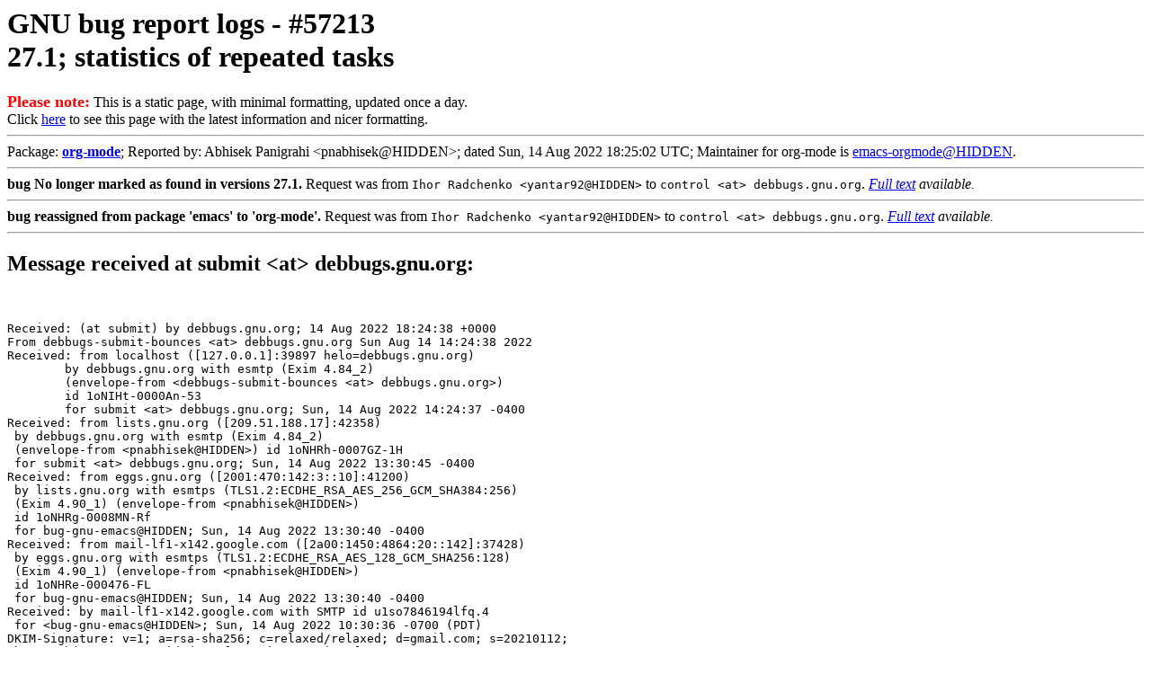

--- FILE ---
content_type: text/html
request_url: https://debbugs.gnu.org/db/57/57213.html
body_size: 7290
content:
<html><head><title>GNU bug report logs - #57213</title>
<meta http-equiv="Content-Type" content="text/html; charset=utf-8">
<meta name="robots" content="nofollow">
</head><BODY><h1>GNU bug report logs -  #57213<br>
27.1; statistics of repeated tasks</h1><strong><font size="+1" color="red">Please note:</font></strong> This is a static page, with minimal formatting, updated once a day.<br>Click <a href="../../cgi/bugreport.cgi?bug=57213">here</a> to see this page with the latest information and nicer formatting.<br><hr>Package: <A href="../pa/lorg-mode.html"><strong>org-mode</strong></A>;
Reported by: Abhisek Panigrahi &lt;pnabhisek@HIDDEN&gt;; dated Sun, 14 Aug 2022 18:25:02 UTC;
Maintainer for org-mode is
<A href="../ma/lemacs-2d_orgmode-40_gnu.org.html">emacs-orgmode@HIDDEN</A>.

<hr>
<!-- command:found -->
<!-- requester: Ihor Radchenko &lt;yantar92@HIDDEN&gt; -->
<!-- request_addr: control &lt;at&gt; debbugs.gnu.org -->
<!-- time:1660535582 -->
<!-- new_data:
$new_data = {
              &#39;found_versions&#39; =&gt; []
            };
-->
<!-- old_data:
$old_data = {
              &#39;found_versions&#39; =&gt; [
                                    &#39;27.1&#39;
                                  ]
            };
-->
<strong>bug No longer marked as found in versions 27.1.</strong>
Request was from <code>Ihor Radchenko &lt;yantar92@HIDDEN&gt;</code>
to <code>control &lt;at&gt; debbugs.gnu.org</code>.
  <em><A href="../57/57213-b.html#m4">Full text</A> available.</em><hr>
<!-- command:package -->
<!-- requester: Ihor Radchenko &lt;yantar92@HIDDEN&gt; -->
<!-- request_addr: control &lt;at&gt; debbugs.gnu.org -->
<!-- time:1660535582 -->
<!-- new_data:
$new_data = {
              &#39;package&#39; =&gt; &#39;org-mode&#39;
            };
-->
<!-- old_data:
$old_data = {
              &#39;package&#39; =&gt; &#39;emacs&#39;
            };
-->
<strong>bug reassigned from package &#39;emacs&#39; to &#39;org-mode&#39;.</strong>
Request was from <code>Ihor Radchenko &lt;yantar92@HIDDEN&gt;</code>
to <code>control &lt;at&gt; debbugs.gnu.org</code>.
  <em><A href="../57/57213-b.html#m3">Full text</A> available.</em><hr>
<h2>Message received at submit &lt;at&gt; debbugs.gnu.org:</h2><br>
<pre>
Received: (at submit) by debbugs.gnu.org; 14 Aug 2022 18:24:38 +0000
From debbugs-submit-bounces &lt;at&gt; debbugs.gnu.org Sun Aug 14 14:24:38 2022
Received: from localhost ([127.0.0.1]:39897 helo=debbugs.gnu.org)
	by debbugs.gnu.org with esmtp (Exim 4.84_2)
	(envelope-from &lt;debbugs-submit-bounces &lt;at&gt; debbugs.gnu.org&gt;)
	id 1oNIHt-0000An-53
	for submit &lt;at&gt; debbugs.gnu.org; Sun, 14 Aug 2022 14:24:37 -0400
Received: from lists.gnu.org ([209.51.188.17]:42358)
 by debbugs.gnu.org with esmtp (Exim 4.84_2)
 (envelope-from &lt;pnabhisek@HIDDEN&gt;) id 1oNHRh-0007GZ-1H
 for submit &lt;at&gt; debbugs.gnu.org; Sun, 14 Aug 2022 13:30:45 -0400
Received: from eggs.gnu.org ([2001:470:142:3::10]:41200)
 by lists.gnu.org with esmtps (TLS1.2:ECDHE_RSA_AES_256_GCM_SHA384:256)
 (Exim 4.90_1) (envelope-from &lt;pnabhisek@HIDDEN&gt;)
 id 1oNHRg-0008MN-Rf
 for bug-gnu-emacs@HIDDEN; Sun, 14 Aug 2022 13:30:40 -0400
Received: from mail-lf1-x142.google.com ([2a00:1450:4864:20::142]:37428)
 by eggs.gnu.org with esmtps (TLS1.2:ECDHE_RSA_AES_128_GCM_SHA256:128)
 (Exim 4.90_1) (envelope-from &lt;pnabhisek@HIDDEN&gt;)
 id 1oNHRe-000476-FL
 for bug-gnu-emacs@HIDDEN; Sun, 14 Aug 2022 13:30:40 -0400
Received: by mail-lf1-x142.google.com with SMTP id u1so7846194lfq.4
 for &lt;bug-gnu-emacs@HIDDEN&gt;; Sun, 14 Aug 2022 10:30:36 -0700 (PDT)
DKIM-Signature: v=1; a=rsa-sha256; c=relaxed/relaxed; d=gmail.com; s=20210112;
 h=to:subject:message-id:date:from:mime-version:from:to:cc;
 bh=/CmzQ/BntRW/BASkxjYgqKGrfV2OQRHQWS1Etm6jkSg=;
 b=loBw2IqlFyOAPGaUW7+HKNg/EaYybTiqxkYEyI82OMFbyu8OXULeoTk75HLcpIqBnZ
 9o6AfN661ue4ka/71IOyDI36llWJWVrqkAwPtp8OuRNz8l0d6AFozgiX+yfOczriF6iu
 hjoba1/YVDAYjvGWMxn0nlk86mPjOqdX4ItNgLNt0SMKxy75D0+FefENohaflPAADmYY
 sGgFqmkD70eHfdxMzW2fz/QCRK85UeN4JDPpeSeYw6N55dPLMmoq93zBoFle5YxoKITS
 NF6L7IVxcgVAyel8bnRowQVNJx6P4GM0GsF0l1Og3+cZyuY1MSstWGyxgWNJ93qpyG1e
 jN4g==
X-Google-DKIM-Signature: v=1; a=rsa-sha256; c=relaxed/relaxed;
 d=1e100.net; s=20210112;
 h=to:subject:message-id:date:from:mime-version:x-gm-message-state
 :from:to:cc;
 bh=/CmzQ/BntRW/BASkxjYgqKGrfV2OQRHQWS1Etm6jkSg=;
 b=DC3K0TF8o9Ra704KpHpE6bPxD7waYDBSS6A4eZhAo0EQPx7bZagoFWyaF9GSdvKb7X
 8P50NwruJglb4CXr6KqyPIUAKsvsJED/ebk86pydG8bkkOPExt5MjyqTY3iqBDtW4cJ+
 XoPbRP+23VSAtkOOhp32fitTymi01rT8diP28AvHW4HlC8vENqITi8FO9dDzfL5fhqp2
 WgyVdxBX+Jkb304rbFk5dBcU5PHg9frW0e051qoXY7MRZcNYTdB6psUeQL/AKfNQkIQW
 gO3zFVIEjP/62hWgpp2oXUmZr85nqXYEeVEmvasnTBT2vxeC2Ob/y7hml+caoRRff8Ja
 HuAw==
X-Gm-Message-State: ACgBeo1D1MFsK4C34pFDTxFDbp+Py1A7UZzyrmC9GjotTh03T0jkwp+h
 8yiYGvlOrEPtCEHlgh9ng4sM+KwDElPzAwV05cIgcxnDHTkqiwyTi1df
X-Google-Smtp-Source: AA6agR5Onujnc6Y6ffGbQdyduLQHNgNBz8tZpdu/HXW7p+dsoxCXpkMIqxR5ZsT+zQi8l4KWWQs5HaU6NqlwPZmLsT8=
X-Received: by 2002:a05:6512:3f96:b0:492:82f8:145f with SMTP id
 x22-20020a0565123f9600b0049282f8145fmr1159691lfa.73.1660498234943; Sun, 14
 Aug 2022 10:30:34 -0700 (PDT)
MIME-Version: 1.0
From: Abhisek Panigrahi &lt;pnabhisek@HIDDEN&gt;
Date: Sun, 14 Aug 2022 23:00:22 +0530
Message-ID: &lt;CAOotu0NS-+gv14BnC4W8hqN1yaXu9m+C9vTrHPNznDWa4exUyw@HIDDEN&gt;
Subject: 27.1; statistics of repeated tasks
To: bug-gnu-emacs@HIDDEN
Content-Type: multipart/alternative; boundary=&quot;00000000000071abdf05e636dfd0&quot;
Received-SPF: pass client-ip=2a00:1450:4864:20::142;
 envelope-from=pnabhisek@HIDDEN; helo=mail-lf1-x142.google.com
X-Spam_score_int: -20
X-Spam_score: -2.1
X-Spam_bar: --
X-Spam_report: (-2.1 / 5.0 requ) BAYES_00=-1.9, DKIM_SIGNED=0.1,
 DKIM_VALID=-0.1, DKIM_VALID_AU=-0.1, DKIM_VALID_EF=-0.1, FREEMAIL_FROM=0.001,
 HTML_MESSAGE=0.001, RCVD_IN_DNSWL_NONE=-0.0001, SPF_HELO_NONE=0.001,
 SPF_PASS=-0.001, T_SCC_BODY_TEXT_LINE=-0.01 autolearn=ham autolearn_force=no
X-Spam_action: no action
X-Spam-Score: -1.3 (-)
X-Debbugs-Envelope-To: submit
X-Mailman-Approved-At: Sun, 14 Aug 2022 14:24:36 -0400
X-BeenThere: debbugs-submit &lt;at&gt; debbugs.gnu.org
X-Mailman-Version: 2.1.18
Precedence: list
List-Id: &lt;debbugs-submit.debbugs.gnu.org&gt;
List-Unsubscribe: &lt;https://debbugs.gnu.org/cgi-bin/mailman/options/debbugs-submit&gt;, 
 &lt;mailto:debbugs-submit-request &lt;at&gt; debbugs.gnu.org?subject=unsubscribe&gt;
List-Archive: &lt;https://debbugs.gnu.org/cgi-bin/mailman/private/debbugs-submit/&gt;
List-Post: &lt;mailto:debbugs-submit &lt;at&gt; debbugs.gnu.org&gt;
List-Help: &lt;mailto:debbugs-submit-request &lt;at&gt; debbugs.gnu.org?subject=help&gt;
List-Subscribe: &lt;https://debbugs.gnu.org/cgi-bin/mailman/listinfo/debbugs-submit&gt;, 
 &lt;mailto:debbugs-submit-request &lt;at&gt; debbugs.gnu.org?subject=subscribe&gt;
Errors-To: debbugs-submit-bounces &lt;at&gt; debbugs.gnu.org
Sender: &quot;Debbugs-submit&quot; &lt;debbugs-submit-bounces &lt;at&gt; debbugs.gnu.org&gt;
X-Spam-Score: -2.3 (--)

--00000000000071abdf05e636dfd0
Content-Type: text/plain; charset=&quot;UTF-8&quot;

I can't seem to find statistics of repeated tasks. However, I can see the
cookies of the TODO tasks like
https://orgmode.org/manual/Breaking-Down-Tasks.html. I'm using the
editor for more than 5 years now and org-mode for more than 2
years. There is some solution for every area of editing, however when I
tried to see how many times I have completed a specific task, there is
no way.

There are some hacks I found on the internet, but either that is
incomplete or unusable. I don't know why it isn't builtin yet ?
This feature is very useful inside *habit* module atleast. Because by
seeing your statistics you get motivated and want to keep the streak
going.

Some suggestion to include in this feature
* last streak count
* highest streak count
* total times the task was DONE

If you feel there are some additional statistics or different useful
statistics should be included, please do so. I would be glad to be in
the discussion.





In GNU Emacs 27.1 (build 1, x86_64-w64-mingw32)
 of 2020-08-21 built on CIRROCUMULUS
Repository revision: 86d8d76aa36037184db0b2897c434cdaab1a9ae8
Repository branch: HEAD
Windowing system distributor 'Microsoft Corp.', version 10.0.19044
System Description: Microsoft Windows 10 Home Single Language
(v10.0.2009.19044.1889)

Recent messages:
Entry repeats: SCHEDULED: &lt;2022-08-16 Tue .+2d&gt;
Note stored
Entry repeats: SCHEDULED: &lt;2022-08-16 Tue .+2d&gt;
Saving file d:/schedules/example.org...
Wrote d:/schedules/example.org
Saving file d:/schedules/example.org...
Wrote d:/schedules/example.org
Saving file d:/schedules/example.org...
Wrote d:/schedules/example.org
Press key for agenda command (unrestricted):

Configured using:
 'configure --without-dbus --host=x86_64-w64-mingw32
 --without-compress-install 'CFLAGS=-O2 -static''

Configured features:
XPM JPEG TIFF GIF PNG RSVG SOUND NOTIFY W32NOTIFY ACL GNUTLS LIBXML2
HARFBUZZ ZLIB TOOLKIT_SCROLL_BARS MODULES THREADS JSON PDUMPER LCMS2 GMP

Important settings:
  value of $LANG: ENN
  locale-coding-system: cp1252

Major mode: Org-Agenda Week Ddl Grid Habit

Minor modes in effect:
  tooltip-mode: t
  global-eldoc-mode: t
  electric-indent-mode: t
  mouse-wheel-mode: t
  file-name-shadow-mode: t
  global-font-lock-mode: t
  auto-composition-mode: t
  auto-encryption-mode: t
  auto-compression-mode: t
  buffer-read-only: t
  line-number-mode: t
  transient-mark-mode: t

Load-path shadows:
None found.

Features:
(shadow sort mail-extr emacsbug sendmail cl-extra org-lint ox-odt
rng-loc rng-uri rng-parse rng-match rng-dt rng-util rng-pttrn nxml-parse
nxml-ns nxml-enc xmltok nxml-util ox-latex ox-icalendar ox-html table
ox-ascii ox-publish ox org-habit thingatpt help-fns radix-tree help-mode
cus-edit cus-start cus-load org-timer org-colview org-clock org-attach
org-id org-archive cal-move diary-lib diary-loaddefs cal-iso org-agenda
misearch multi-isearch mule-util info org-element avl-tree generator
ol-eww ol-rmail ol-mhe ol-irc ol-info ol-gnus nnir gnus-sum url
url-proxy url-privacy url-expand url-methods url-history mailcap shr
url-cookie url-domsuf url-util svg xml dom gnus-group gnus-undo
gnus-start gnus-cloud nnimap nnmail mail-source utf7 netrc nnoo
parse-time iso8601 gnus-spec gnus-int gnus-range message rmc puny rfc822
mml mml-sec epa derived epg epg-config mm-decode mm-bodies mm-encode
mail-parse rfc2231 mailabbrev gmm-utils mailheader gnus-win gnus
nnheader gnus-util rmail rmail-loaddefs rfc2047 rfc2045 ietf-drums
text-property-search mail-utils mm-util mail-prsvr wid-edit ol-docview
doc-view jka-compr image-mode exif dired dired-loaddefs ol-bibtex bibtex
ol-bbdb ol-w3m org ob ob-tangle ob-ref ob-lob ob-table ob-exp org-macro
org-footnote org-src ob-comint org-pcomplete pcomplete comint ansi-color
ring org-list org-faces org-entities time-date noutline outline
easy-mmode org-version ob-emacs-lisp ob-core ob-eval org-table ol
org-keys org-compat advice org-macs org-loaddefs format-spec find-func
cal-menu calendar cal-loaddefs warnings edmacro kmacro infodoc-theme
package easymenu browse-url url-handlers url-parse auth-source cl-seq
eieio eieio-core cl-macs eieio-loaddefs password-cache json subr-x map
url-vars seq byte-opt gv bytecomp byte-compile cconv cl-loaddefs cl-lib
tooltip eldoc electric uniquify ediff-hook vc-hooks lisp-float-type
mwheel dos-w32 ls-lisp disp-table term/w32-win w32-win w32-vars
term/common-win tool-bar dnd fontset image regexp-opt fringe
tabulated-list replace newcomment text-mode elisp-mode lisp-mode
prog-mode register page tab-bar menu-bar rfn-eshadow isearch timer
select scroll-bar mouse jit-lock font-lock syntax facemenu font-core
term/tty-colors frame minibuffer cl-generic cham georgian utf-8-lang
misc-lang vietnamese tibetan thai tai-viet lao korean japanese eucjp-ms
cp51932 hebrew greek romanian slovak czech european ethiopic indian
cyrillic chinese composite charscript charprop case-table epa-hook
jka-cmpr-hook help simple abbrev obarray cl-preloaded nadvice loaddefs
button faces cus-face macroexp files text-properties overlay sha1 md5
base64 format env code-pages mule custom widget hashtable-print-readable
backquote threads w32notify w32 lcms2 multi-tty make-network-process
emacs)

Memory information:
((conses 16 273026 26226)
 (symbols 48 23563 2)
 (strings 32 86282 2843)
 (string-bytes 1 2829144)
 (vectors 16 37007)
 (vector-slots 8 416095 25390)
 (floats 8 258 301)
 (intervals 56 4877 1016)
 (buffers 1000 30))

--00000000000071abdf05e636dfd0
Content-Type: text/html; charset=&quot;UTF-8&quot;
Content-Transfer-Encoding: quoted-printable

&lt;div dir=3D&quot;ltr&quot;&gt;&lt;br&gt;I can&amp;#39;t seem to find statistics of repeated tasks.=
 However, I can see the&lt;br&gt;cookies of the TODO tasks like&lt;br&gt;&lt;a href=3D&quot;htt=
ps://orgmode.org/manual/Breaking-Down-Tasks.html&quot;&gt;https://orgmode.org/manua=
l/Breaking-Down-Tasks.html&lt;/a&gt;. I&amp;#39;m using the&lt;br&gt;editor for more than 5=
 years now and org-mode for more than 2&lt;br&gt;years. There is some solution fo=
r every area of editing, however when I&lt;br&gt;tried to see how many times I ha=
ve completed a specific task, there is&lt;br&gt;no way.&lt;br&gt;&lt;br&gt;There are some hac=
ks I found on the internet, but either that is&lt;br&gt;incomplete or unusable. I=
 don&amp;#39;t know why it isn&amp;#39;t builtin yet ?&lt;br&gt;This feature is very usef=
ul inside *habit* module atleast. Because by&lt;br&gt;seeing your statistics you =
get motivated and want to keep the streak&lt;br&gt;going.&lt;br&gt;&lt;br&gt;Some suggestion =
to include in this feature&lt;br&gt;* last streak count&lt;br&gt;* highest streak count=
&lt;br&gt;* total times the task was DONE&lt;br&gt;&lt;br&gt;If you feel there are some addit=
ional statistics or different useful&lt;br&gt;statistics should be included, plea=
se do so. I would be glad to be in&lt;br&gt;the discussion.&lt;br&gt;&lt;br&gt;&lt;br&gt;&lt;br&gt;&lt;br&gt;&lt;b=
r&gt;In GNU Emacs 27.1 (build 1, x86_64-w64-mingw32)&lt;br&gt;=C2=A0of 2020-08-21 bu=
ilt on CIRROCUMULUS&lt;br&gt;Repository revision: 86d8d76aa36037184db0b2897c434cd=
aab1a9ae8&lt;br&gt;Repository branch: HEAD&lt;br&gt;Windowing system distributor &amp;#39;M=
icrosoft Corp.&amp;#39;, version 10.0.19044&lt;br&gt;System Description: Microsoft Wi=
ndows 10 Home Single Language (v10.0.2009.19044.1889)&lt;br&gt;&lt;br&gt;Recent message=
s:&lt;br&gt;Entry repeats: SCHEDULED: &amp;lt;2022-08-16 Tue .+2d&amp;gt; &lt;br&gt;Note stored=
&lt;br&gt;Entry repeats: SCHEDULED: &amp;lt;2022-08-16 Tue .+2d&amp;gt; &lt;br&gt;Saving file d=
:/schedules/example.org...&lt;br&gt;Wrote d:/schedules/&lt;a href=3D&quot;http://example.=
org&quot;&gt;example.org&lt;/a&gt;&lt;br&gt;Saving file d:/schedules/example.org...&lt;br&gt;Wrote d:=
/schedules/&lt;a href=3D&quot;http://example.org&quot;&gt;example.org&lt;/a&gt;&lt;br&gt;Saving file d:=
/schedules/example.org...&lt;br&gt;Wrote d:/schedules/&lt;a href=3D&quot;http://example.o=
rg&quot;&gt;example.org&lt;/a&gt;&lt;br&gt;Press key for agenda command (unrestricted):&lt;br&gt;&lt;br&gt;=
Configured using:&lt;br&gt;=C2=A0&amp;#39;configure --without-dbus --host=3Dx86_64-w6=
4-mingw32&lt;br&gt;=C2=A0--without-compress-install &amp;#39;CFLAGS=3D-O2 -static&amp;#39=
;&amp;#39;&lt;br&gt;&lt;br&gt;Configured features:&lt;br&gt;XPM JPEG TIFF GIF PNG RSVG SOUND NOTI=
FY W32NOTIFY ACL GNUTLS LIBXML2&lt;br&gt;HARFBUZZ ZLIB TOOLKIT_SCROLL_BARS MODULE=
S THREADS JSON PDUMPER LCMS2 GMP&lt;br&gt;&lt;br&gt;Important settings:&lt;br&gt;=C2=A0 value=
 of $LANG: ENN&lt;br&gt;=C2=A0 locale-coding-system: cp1252&lt;br&gt;&lt;br&gt;Major mode: Or=
g-Agenda Week Ddl Grid Habit&lt;br&gt;&lt;br&gt;Minor modes in effect:&lt;br&gt;=C2=A0 toolti=
p-mode: t&lt;br&gt;=C2=A0 global-eldoc-mode: t&lt;br&gt;=C2=A0 electric-indent-mode: t&lt;=
br&gt;=C2=A0 mouse-wheel-mode: t&lt;br&gt;=C2=A0 file-name-shadow-mode: t&lt;br&gt;=C2=A0 =
global-font-lock-mode: t&lt;br&gt;=C2=A0 auto-composition-mode: t&lt;br&gt;=C2=A0 auto-=
encryption-mode: t&lt;br&gt;=C2=A0 auto-compression-mode: t&lt;br&gt;=C2=A0 buffer-read=
-only: t&lt;br&gt;=C2=A0 line-number-mode: t&lt;br&gt;=C2=A0 transient-mark-mode: t&lt;br&gt;=
&lt;br&gt;Load-path shadows:&lt;br&gt;None found.&lt;br&gt;&lt;br&gt;Features:&lt;br&gt;(shadow sort mail=
-extr emacsbug sendmail cl-extra org-lint ox-odt&lt;br&gt;rng-loc rng-uri rng-par=
se rng-match rng-dt rng-util rng-pttrn nxml-parse&lt;br&gt;nxml-ns nxml-enc xmlto=
k nxml-util ox-latex ox-icalendar ox-html table&lt;br&gt;ox-ascii ox-publish ox o=
rg-habit thingatpt help-fns radix-tree help-mode&lt;br&gt;cus-edit cus-start cus-=
load org-timer org-colview org-clock org-attach&lt;br&gt;org-id org-archive cal-m=
ove diary-lib diary-loaddefs cal-iso org-agenda&lt;br&gt;misearch multi-isearch m=
ule-util info org-element avl-tree generator&lt;br&gt;ol-eww ol-rmail ol-mhe ol-i=
rc ol-info ol-gnus nnir gnus-sum url&lt;br&gt;url-proxy url-privacy url-expand ur=
l-methods url-history mailcap shr&lt;br&gt;url-cookie url-domsuf url-util svg xml=
 dom gnus-group gnus-undo&lt;br&gt;gnus-start gnus-cloud nnimap nnmail mail-sourc=
e utf7 netrc nnoo&lt;br&gt;parse-time iso8601 gnus-spec gnus-int gnus-range messa=
ge rmc puny rfc822&lt;br&gt;mml mml-sec epa derived epg epg-config mm-decode mm-b=
odies mm-encode&lt;br&gt;mail-parse rfc2231 mailabbrev gmm-utils mailheader gnus-=
win gnus&lt;br&gt;nnheader gnus-util rmail rmail-loaddefs rfc2047 rfc2045 ietf-dr=
ums&lt;br&gt;text-property-search mail-utils mm-util mail-prsvr wid-edit ol-docvi=
ew&lt;br&gt;doc-view jka-compr image-mode exif dired dired-loaddefs ol-bibtex bib=
tex&lt;br&gt;ol-bbdb ol-w3m org ob ob-tangle ob-ref ob-lob ob-table ob-exp org-ma=
cro&lt;br&gt;org-footnote org-src ob-comint org-pcomplete pcomplete comint ansi-c=
olor&lt;br&gt;ring org-list org-faces org-entities time-date noutline outline&lt;br&gt;=
easy-mmode org-version ob-emacs-lisp ob-core ob-eval org-table ol&lt;br&gt;org-ke=
ys org-compat advice org-macs org-loaddefs format-spec find-func&lt;br&gt;cal-men=
u calendar cal-loaddefs warnings edmacro kmacro infodoc-theme&lt;br&gt;package ea=
symenu browse-url url-handlers url-parse auth-source cl-seq&lt;br&gt;eieio eieio-=
core cl-macs eieio-loaddefs password-cache json subr-x map&lt;br&gt;url-vars seq =
byte-opt gv bytecomp byte-compile cconv cl-loaddefs cl-lib&lt;br&gt;tooltip eldoc=
 electric uniquify ediff-hook vc-hooks lisp-float-type&lt;br&gt;mwheel dos-w32 ls=
-lisp disp-table term/w32-win w32-win w32-vars&lt;br&gt;term/common-win tool-bar =
dnd fontset image regexp-opt fringe&lt;br&gt;tabulated-list replace newcomment te=
xt-mode elisp-mode lisp-mode&lt;br&gt;prog-mode register page tab-bar menu-bar rf=
n-eshadow isearch timer&lt;br&gt;select scroll-bar mouse jit-lock font-lock synta=
x facemenu font-core&lt;br&gt;term/tty-colors frame minibuffer cl-generic cham ge=
orgian utf-8-lang&lt;br&gt;misc-lang vietnamese tibetan thai tai-viet lao korean =
japanese eucjp-ms&lt;br&gt;cp51932 hebrew greek romanian slovak czech european et=
hiopic indian&lt;br&gt;cyrillic chinese composite charscript charprop case-table =
epa-hook&lt;br&gt;jka-cmpr-hook help simple abbrev obarray cl-preloaded nadvice l=
oaddefs&lt;br&gt;button faces cus-face macroexp files text-properties overlay sha=
1 md5&lt;br&gt;base64 format env code-pages mule custom widget hashtable-print-re=
adable&lt;br&gt;backquote threads w32notify w32 lcms2 multi-tty make-network-proc=
ess&lt;br&gt;emacs)&lt;br&gt;&lt;br&gt;Memory information:&lt;br&gt;((conses 16 273026 26226)&lt;br&gt;=
=C2=A0(symbols 48 23563 2)&lt;br&gt;=C2=A0(strings 32 86282 2843)&lt;br&gt;=C2=A0(strin=
g-bytes 1 2829144)&lt;br&gt;=C2=A0(vectors 16 37007)&lt;br&gt;=C2=A0(vector-slots 8 416=
095 25390)&lt;br&gt;=C2=A0(floats 8 258 301)&lt;br&gt;=C2=A0(intervals 56 4877 1016)&lt;br=
&gt;=C2=A0(buffers 1000 30))&lt;br&gt;&lt;/div&gt;

--00000000000071abdf05e636dfd0--



</pre>
<hr>
<!-- request_addr: Abhisek Panigrahi &lt;pnabhisek@HIDDEN&gt; -->
<!-- time:1660501502 -->
<strong>Acknowledgement sent</strong>
to <code>Abhisek Panigrahi &lt;pnabhisek@HIDDEN&gt;</code>:<br>
New bug report received and forwarded.  Copy sent to <code>bug-gnu-emacs@HIDDEN</code>.
  <em><A href="../57/57213-b.html#m2">Full text</A> available.</em><hr>
<!-- request_addr: bug-gnu-emacs@HIDDEN -->
<!-- time:1660501502 -->
<strong>Report forwarded</strong>
to <code>bug-gnu-emacs@HIDDEN</code>:<br>
<code>bug#57213</code>; Package <code>emacs</code>.
  <em><A href="../57/57213-b.html#m1">Full text</A> available.</em><hr>
<strong><font size="+1" color="red">Please note:</font></strong> This is a static page, with minimal formatting, updated once a day.<br>Click <a href="../../cgi/bugreport.cgi?bug=57213">here</a> to see this page with the latest information and nicer formatting.<HR>
 <ADDRESS>
 Last modified:
 <!--timestamp-->
 Mon, 15 Aug 2022 04:00:02 UTC
 <!--timestamp-->
	  
 <P>
 <A HREF="http://debbugs.gnu.org/">GNU bug tracking system</A><BR>
 Copyright (C) 1999 Darren O. Benham,
 1997 nCipher Corporation Ltd,
 1994-97 Ian Jackson.
 </ADDRESS>
</body></html>
